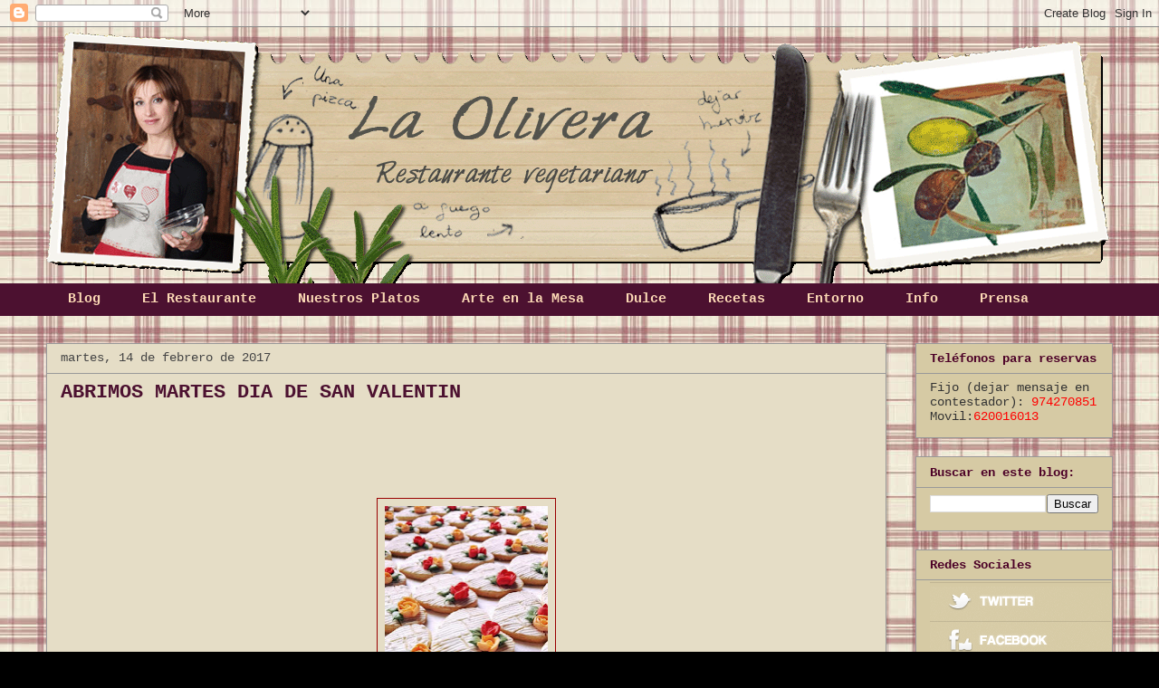

--- FILE ---
content_type: text/html; charset=UTF-8
request_url: http://www.restaurantelaolivera.com/2017/02/abrimos-martes-dia-de-san-valentin.html
body_size: 13395
content:
<!DOCTYPE html>
<html class='v2' dir='ltr' xmlns='http://www.w3.org/1999/xhtml' xmlns:b='http://www.google.com/2005/gml/b' xmlns:data='http://www.google.com/2005/gml/data' xmlns:expr='http://www.google.com/2005/gml/expr'>
<head>
<link href='https://www.blogger.com/static/v1/widgets/335934321-css_bundle_v2.css' rel='stylesheet' type='text/css'/>
<meta content='7f380ea71c27f218226f0ca5d2f65c45' name='p:domain_verify'/>
<meta content='width=1100' name='viewport'/>
<meta content='text/html; charset=UTF-8' http-equiv='Content-Type'/>
<meta content='blogger' name='generator'/>
<link href='http://www.restaurantelaolivera.com/favicon.ico' rel='icon' type='image/x-icon'/>
<link href='http://www.restaurantelaolivera.com/2017/02/abrimos-martes-dia-de-san-valentin.html' rel='canonical'/>
<link rel="alternate" type="application/atom+xml" title="Restaurante Vegetariano La Olivera en Nueno - Huesca - Atom" href="http://www.restaurantelaolivera.com/feeds/posts/default" />
<link rel="alternate" type="application/rss+xml" title="Restaurante Vegetariano La Olivera en Nueno - Huesca - RSS" href="http://www.restaurantelaolivera.com/feeds/posts/default?alt=rss" />
<link rel="service.post" type="application/atom+xml" title="Restaurante Vegetariano La Olivera en Nueno - Huesca - Atom" href="https://www.blogger.com/feeds/2142607419486053252/posts/default" />

<link rel="alternate" type="application/atom+xml" title="Restaurante Vegetariano La Olivera en Nueno - Huesca - Atom" href="http://www.restaurantelaolivera.com/feeds/8998174769718486768/comments/default" />
<!--Can't find substitution for tag [blog.ieCssRetrofitLinks]-->
<link href='https://4.bp.blogspot.com/-V_ZDeXnl41o/WKJOzwgsP0I/AAAAAAAAbSc/SIP6cJFtxSAiR_xosS2mx1Vg7E8eex0VQCK4B/s320/16602772_10154534806478585_8508111156995662354_n.jpg' rel='image_src'/>
<meta content='http://www.restaurantelaolivera.com/2017/02/abrimos-martes-dia-de-san-valentin.html' property='og:url'/>
<meta content='ABRIMOS MARTES DIA DE SAN VALENTIN' property='og:title'/>
<meta content='      MAÑANA 14 de febrero día de &quot;SAN VALENTIN&quot; abrimos para cenas, todavía tenemos mesas para la noche más romantica del año. date prisa y...' property='og:description'/>
<meta content='https://4.bp.blogspot.com/-V_ZDeXnl41o/WKJOzwgsP0I/AAAAAAAAbSc/SIP6cJFtxSAiR_xosS2mx1Vg7E8eex0VQCK4B/w1200-h630-p-k-no-nu/16602772_10154534806478585_8508111156995662354_n.jpg' property='og:image'/>
<title>Restaurante Vegetariano La Olivera en Nueno - Huesca: ABRIMOS MARTES DIA DE SAN VALENTIN</title>
<style id='page-skin-1' type='text/css'><!--
/*
-----------------------------------------------
Blogger Template Style
Name:     Awesome Inc.
Designer: Tina Chen
URL:      tinachen.org
----------------------------------------------- */
/* Content
----------------------------------------------- */
body {
font: normal normal 16px 'Courier New', Courier, FreeMono, monospace;
color: #444444;
background: #000000 url(http://1.bp.blogspot.com/-h9c1UmI4mis/UZN-pULaxFI/AAAAAAAAAmo/0E3tHOVuLQw/s0/Fondo%2Bcuadricula%2Bmarron%2B2.jpg) repeat scroll top left;
}
html body .content-outer {
min-width: 0;
max-width: 100%;
width: 100%;
}
a:link {
text-decoration: none;
color: #888888;
}
a:visited {
text-decoration: none;
color: #444444;
}
a:hover {
text-decoration: underline;
color: #cccccc;
}
.body-fauxcolumn-outer .cap-top {
position: absolute;
z-index: 1;
height: 276px;
width: 100%;
background: transparent none repeat-x scroll top left;
_background-image: none;
}
/* Columns
----------------------------------------------- */
.content-inner {
padding: 0;
}
.header-inner .section {
margin: 0 16px;
}
.tabs-inner .section {
margin: 0 16px;
}
.main-inner {
padding-top: 30px;
}
.main-inner .column-center-inner,
.main-inner .column-left-inner,
.main-inner .column-right-inner {
padding: 0 5px;
}
*+html body .main-inner .column-center-inner {
margin-top: -30px;
}
#layout .main-inner .column-center-inner {
margin-top: 0;
}
/* Header
----------------------------------------------- */
.header-outer {
margin: 0 0 0 0;
background: transparent none repeat scroll 0 0;
}
.Header h1 {
font: normal bold 40px Arial, Tahoma, Helvetica, FreeSans, sans-serif;
color: #ffffff;
text-shadow: 0 0 -1px #000000;
}
.Header h1 a {
color: #ffffff;
}
.Header .description {
font: normal normal 14px Arial, Tahoma, Helvetica, FreeSans, sans-serif;
color: #ffffff;
}
.header-inner .Header .titlewrapper,
.header-inner .Header .descriptionwrapper {
padding-left: 0;
padding-right: 0;
margin-bottom: 0;
}
.header-inner .Header .titlewrapper {
padding-top: 22px;
}
/* Tabs
----------------------------------------------- */
.tabs-outer {
overflow: hidden;
position: relative;
background: #4c1130 none repeat scroll 0 0;
}
#layout .tabs-outer {
overflow: visible;
}
.tabs-cap-top, .tabs-cap-bottom {
position: absolute;
width: 100%;
border-top: 1px solid #4c1130;
}
.tabs-cap-bottom {
bottom: 0;
}
.tabs-inner .widget li a {
display: inline-block;
margin: 0;
padding: .6em 1.5em;
font: normal bold 15px 'Courier New', Courier, FreeMono, monospace;
color: #fcd9b5;
border-top: 1px solid #4c1130;
border-bottom: 1px solid #4c1130;
border-left: 1px solid #4c1130;
height: 16px;
line-height: 16px;
}
.tabs-inner .widget li:last-child a {
border-right: 1px solid #4c1130;
}
.tabs-inner .widget li.selected a, .tabs-inner .widget li a:hover {
background: #503f48 none repeat-x scroll 0 -100px;
color: #fcd9b5;
}
/* Headings
----------------------------------------------- */
h2 {
font: normal bold 14px 'Courier New', Courier, FreeMono, monospace;
color: #4c0027;
}
/* Widgets
----------------------------------------------- */
.main-inner .section {
margin: 0 27px;
padding: 0;
}
.main-inner .column-left-outer,
.main-inner .column-right-outer {
margin-top: 0;
}
#layout .main-inner .column-left-outer,
#layout .main-inner .column-right-outer {
margin-top: 0;
}
.main-inner .column-left-inner,
.main-inner .column-right-inner {
background: transparent none repeat 0 0;
-moz-box-shadow: 0 0 0 rgba(0, 0, 0, .2);
-webkit-box-shadow: 0 0 0 rgba(0, 0, 0, .2);
-goog-ms-box-shadow: 0 0 0 rgba(0, 0, 0, .2);
box-shadow: 0 0 0 rgba(0, 0, 0, .2);
-moz-border-radius: 0;
-webkit-border-radius: 0;
-goog-ms-border-radius: 0;
border-radius: 0;
}
#layout .main-inner .column-left-inner,
#layout .main-inner .column-right-inner {
margin-top: 0;
}
.sidebar .widget {
font: normal normal 14px 'Courier New', Courier, FreeMono, monospace;
color: #444444;
}
.sidebar .widget a:link {
color: #444444;
}
.sidebar .widget a:visited {
color: #4c1130;
}
.sidebar .widget a:hover {
color: #4c1130;
}
.sidebar .widget h2 {
text-shadow: 0 0 -1px #000000;
}
.main-inner .widget {
background-color: #d6caa4;
border: 1px solid #999999;
padding: 0 15px 15px;
margin: 20px -16px;
-moz-box-shadow: 0 0 0 rgba(0, 0, 0, .2);
-webkit-box-shadow: 0 0 0 rgba(0, 0, 0, .2);
-goog-ms-box-shadow: 0 0 0 rgba(0, 0, 0, .2);
box-shadow: 0 0 0 rgba(0, 0, 0, .2);
-moz-border-radius: 0;
-webkit-border-radius: 0;
-goog-ms-border-radius: 0;
border-radius: 0;
}
.main-inner .widget h2 {
margin: 0 -15px;
padding: .6em 15px .5em;
border-bottom: 1px solid transparent;
}
.footer-inner .widget h2 {
padding: 0 0 .4em;
border-bottom: 1px solid transparent;
}
.main-inner .widget h2 + div, .footer-inner .widget h2 + div {
border-top: 1px solid #999999;
padding-top: 8px;
}
.main-inner .widget .widget-content {
margin: 0 -15px;
padding: 7px 15px 0;
}
.main-inner .widget ul, .main-inner .widget #ArchiveList ul.flat {
margin: -8px -15px 0;
padding: 0;
list-style: none;
}
.main-inner .widget #ArchiveList {
margin: -8px 0 0;
}
.main-inner .widget ul li, .main-inner .widget #ArchiveList ul.flat li {
padding: .5em 15px;
text-indent: 0;
color: #444444;
border-top: 1px solid #999999;
border-bottom: 1px solid transparent;
}
.main-inner .widget #ArchiveList ul li {
padding-top: .25em;
padding-bottom: .25em;
}
.main-inner .widget ul li:first-child, .main-inner .widget #ArchiveList ul.flat li:first-child {
border-top: none;
}
.main-inner .widget ul li:last-child, .main-inner .widget #ArchiveList ul.flat li:last-child {
border-bottom: none;
}
.post-body {
position: relative;
}
.main-inner .widget .post-body ul {
padding: 0 2.5em;
margin: .5em 0;
list-style: disc;
}
.main-inner .widget .post-body ul li {
padding: 0.25em 0;
margin-bottom: .25em;
color: #444444;
border: none;
}
.footer-inner .widget ul {
padding: 0;
list-style: none;
}
.widget .zippy {
color: #444444;
}
/* Posts
----------------------------------------------- */
body .main-inner .Blog {
padding: 0;
margin-bottom: 1em;
background-color: transparent;
border: none;
-moz-box-shadow: 0 0 0 rgba(0, 0, 0, 0);
-webkit-box-shadow: 0 0 0 rgba(0, 0, 0, 0);
-goog-ms-box-shadow: 0 0 0 rgba(0, 0, 0, 0);
box-shadow: 0 0 0 rgba(0, 0, 0, 0);
}
.main-inner .section:last-child .Blog:last-child {
padding: 0;
margin-bottom: 1em;
}
.main-inner .widget h2.date-header {
margin: 0 -15px 1px;
padding: 0 0 0 0;
font: normal normal 14px 'Courier New', Courier, FreeMono, monospace;
color: #444444;
background: transparent none no-repeat scroll top left;
border-top: 0 solid transparent;
border-bottom: 1px solid transparent;
-moz-border-radius-topleft: 0;
-moz-border-radius-topright: 0;
-webkit-border-top-left-radius: 0;
-webkit-border-top-right-radius: 0;
border-top-left-radius: 0;
border-top-right-radius: 0;
position: static;
bottom: 100%;
right: 15px;
text-shadow: 0 0 -1px #000000;
}
.main-inner .widget h2.date-header span {
font: normal normal 14px 'Courier New', Courier, FreeMono, monospace;
display: block;
padding: .5em 15px;
border-left: 0 solid transparent;
border-right: 0 solid transparent;
}
.date-outer {
position: relative;
margin: 30px 0 20px;
padding: 0 15px;
background-color: #e5ddc6;
border: 1px solid #999999;
-moz-box-shadow: 0 0 0 rgba(0, 0, 0, .2);
-webkit-box-shadow: 0 0 0 rgba(0, 0, 0, .2);
-goog-ms-box-shadow: 0 0 0 rgba(0, 0, 0, .2);
box-shadow: 0 0 0 rgba(0, 0, 0, .2);
-moz-border-radius: 0;
-webkit-border-radius: 0;
-goog-ms-border-radius: 0;
border-radius: 0;
}
.date-outer:first-child {
margin-top: 0;
}
.date-outer:last-child {
margin-bottom: 20px;
-moz-border-radius-bottomleft: 0;
-moz-border-radius-bottomright: 0;
-webkit-border-bottom-left-radius: 0;
-webkit-border-bottom-right-radius: 0;
-goog-ms-border-bottom-left-radius: 0;
-goog-ms-border-bottom-right-radius: 0;
border-bottom-left-radius: 0;
border-bottom-right-radius: 0;
}
.date-posts {
margin: 0 -15px;
padding: 0 15px;
clear: both;
}
.post-outer, .inline-ad {
border-top: 1px solid transparent;
margin: 0 -15px;
padding: 15px 15px;
}
.post-outer {
padding-bottom: 10px;
}
.post-outer:first-child {
padding-top: 0;
border-top: none;
}
.post-outer:last-child, .inline-ad:last-child {
border-bottom: none;
}
.post-body {
position: relative;
}
.post-body img {
padding: 8px;
background: transparent;
border: 1px solid #990000;
-moz-box-shadow: 0 0 0 rgba(0, 0, 0, .2);
-webkit-box-shadow: 0 0 0 rgba(0, 0, 0, .2);
box-shadow: 0 0 0 rgba(0, 0, 0, .2);
-moz-border-radius: 0;
-webkit-border-radius: 0;
border-radius: 0;
}
h3.post-title, h4 {
font: normal bold 22px 'Courier New', Courier, FreeMono, monospace;
color: #4c1130;
}
h3.post-title a {
font: normal bold 22px 'Courier New', Courier, FreeMono, monospace;
color: #4c1130;
}
h3.post-title a:hover {
color: #cccccc;
text-decoration: underline;
}
.post-header {
margin: 0 0 1em;
}
.post-body {
line-height: 1.4;
}
.post-outer h2 {
color: #444444;
}
.post-footer {
margin: 1.5em 0 0;
}
#blog-pager {
padding: 15px;
font-size: 120%;
background-color: #e5ddc6;
border: 1px solid #999999;
-moz-box-shadow: 0 0 0 rgba(0, 0, 0, .2);
-webkit-box-shadow: 0 0 0 rgba(0, 0, 0, .2);
-goog-ms-box-shadow: 0 0 0 rgba(0, 0, 0, .2);
box-shadow: 0 0 0 rgba(0, 0, 0, .2);
-moz-border-radius: 0;
-webkit-border-radius: 0;
-goog-ms-border-radius: 0;
border-radius: 0;
-moz-border-radius-topleft: 0;
-moz-border-radius-topright: 0;
-webkit-border-top-left-radius: 0;
-webkit-border-top-right-radius: 0;
-goog-ms-border-top-left-radius: 0;
-goog-ms-border-top-right-radius: 0;
border-top-left-radius: 0;
border-top-right-radius-topright: 0;
margin-top: 1em;
}
.blog-feeds, .post-feeds {
margin: 1em 0;
text-align: center;
color: #ffffff;
}
.blog-feeds a, .post-feeds a {
color: #4c1130;
}
.blog-feeds a:visited, .post-feeds a:visited {
color: #4c1130;
}
.blog-feeds a:hover, .post-feeds a:hover {
color: #cccccc;
}
.post-outer .comments {
margin-top: 2em;
}
/* Comments
----------------------------------------------- */
.comments .comments-content .icon.blog-author {
background-repeat: no-repeat;
background-image: url([data-uri]);
}
.comments .comments-content .loadmore a {
border-top: 1px solid #4c1130;
border-bottom: 1px solid #4c1130;
}
.comments .continue {
border-top: 2px solid #4c1130;
}
/* Footer
----------------------------------------------- */
.footer-outer {
margin: -0 0 -1px;
padding: 0 0 0;
color: #444444;
overflow: hidden;
}
.footer-fauxborder-left {
border-top: 1px solid #999999;
background: #e5ddc6 none repeat scroll 0 0;
-moz-box-shadow: 0 0 0 rgba(0, 0, 0, .2);
-webkit-box-shadow: 0 0 0 rgba(0, 0, 0, .2);
-goog-ms-box-shadow: 0 0 0 rgba(0, 0, 0, .2);
box-shadow: 0 0 0 rgba(0, 0, 0, .2);
margin: 0 -0;
}
/* Mobile
----------------------------------------------- */
body.mobile {
background-size: auto;
}
.mobile .body-fauxcolumn-outer {
background: transparent none repeat scroll top left;
}
*+html body.mobile .main-inner .column-center-inner {
margin-top: 0;
}
.mobile .main-inner .widget {
padding: 0 0 15px;
}
.mobile .main-inner .widget h2 + div,
.mobile .footer-inner .widget h2 + div {
border-top: none;
padding-top: 0;
}
.mobile .footer-inner .widget h2 {
padding: 0.5em 0;
border-bottom: none;
}
.mobile .main-inner .widget .widget-content {
margin: 0;
padding: 7px 0 0;
}
.mobile .main-inner .widget ul,
.mobile .main-inner .widget #ArchiveList ul.flat {
margin: 0 -15px 0;
}
.mobile .main-inner .widget h2.date-header {
right: 0;
}
.mobile .date-header span {
padding: 0.4em 0;
}
.mobile .date-outer:first-child {
margin-bottom: 0;
border: 1px solid #999999;
-moz-border-radius-topleft: 0;
-moz-border-radius-topright: 0;
-webkit-border-top-left-radius: 0;
-webkit-border-top-right-radius: 0;
-goog-ms-border-top-left-radius: 0;
-goog-ms-border-top-right-radius: 0;
border-top-left-radius: 0;
border-top-right-radius: 0;
}
.mobile .date-outer {
border-color: #999999;
border-width: 0 1px 1px;
}
.mobile .date-outer:last-child {
margin-bottom: 0;
}
.mobile .main-inner {
padding: 0;
}
.mobile .header-inner .section {
margin: 0;
}
.mobile .post-outer, .mobile .inline-ad {
padding: 5px 0;
}
.mobile .tabs-inner .section {
margin: 0 10px;
}
.mobile .main-inner .widget h2 {
margin: 0;
padding: 0;
}
.mobile .main-inner .widget h2.date-header span {
padding: 0;
}
.mobile .main-inner .widget .widget-content {
margin: 0;
padding: 7px 0 0;
}
.mobile #blog-pager {
border: 1px solid transparent;
background: #e5ddc6 none repeat scroll 0 0;
}
.mobile .main-inner .column-left-inner,
.mobile .main-inner .column-right-inner {
background: transparent none repeat 0 0;
-moz-box-shadow: none;
-webkit-box-shadow: none;
-goog-ms-box-shadow: none;
box-shadow: none;
}
.mobile .date-posts {
margin: 0;
padding: 0;
}
.mobile .footer-fauxborder-left {
margin: 0;
border-top: inherit;
}
.mobile .main-inner .section:last-child .Blog:last-child {
margin-bottom: 0;
}
.mobile-index-contents {
color: #444444;
}
.mobile .mobile-link-button {
background: #888888 none repeat scroll 0 0;
}
.mobile-link-button a:link, .mobile-link-button a:visited {
color: #ffffff;
}
.mobile .tabs-inner .PageList .widget-content {
background: transparent;
border-top: 1px solid;
border-color: #4c1130;
color: #fcd9b5;
}
.mobile .tabs-inner .PageList .widget-content .pagelist-arrow {
border-left: 1px solid #4c1130;
}

--></style>
<style id='template-skin-1' type='text/css'><!--
body {
min-width: 1210px;
}
.content-outer, .content-fauxcolumn-outer, .region-inner {
min-width: 1210px;
max-width: 1210px;
_width: 1210px;
}
.main-inner .columns {
padding-left: 0px;
padding-right: 250px;
}
.main-inner .fauxcolumn-center-outer {
left: 0px;
right: 250px;
/* IE6 does not respect left and right together */
_width: expression(this.parentNode.offsetWidth -
parseInt("0px") -
parseInt("250px") + 'px');
}
.main-inner .fauxcolumn-left-outer {
width: 0px;
}
.main-inner .fauxcolumn-right-outer {
width: 250px;
}
.main-inner .column-left-outer {
width: 0px;
right: 100%;
margin-left: -0px;
}
.main-inner .column-right-outer {
width: 250px;
margin-right: -250px;
}
#layout {
min-width: 0;
}
#layout .content-outer {
min-width: 0;
width: 800px;
}
#layout .region-inner {
min-width: 0;
width: auto;
}
--></style>
<script type='text/javascript'>
        (function(i,s,o,g,r,a,m){i['GoogleAnalyticsObject']=r;i[r]=i[r]||function(){
        (i[r].q=i[r].q||[]).push(arguments)},i[r].l=1*new Date();a=s.createElement(o),
        m=s.getElementsByTagName(o)[0];a.async=1;a.src=g;m.parentNode.insertBefore(a,m)
        })(window,document,'script','https://www.google-analytics.com/analytics.js','ga');
        ga('create', 'UA-23776510-1', 'auto', 'blogger');
        ga('blogger.send', 'pageview');
      </script>
<link href='https://www.blogger.com/dyn-css/authorization.css?targetBlogID=2142607419486053252&amp;zx=190c5ebc-7989-4236-b154-865a8ce397b2' media='none' onload='if(media!=&#39;all&#39;)media=&#39;all&#39;' rel='stylesheet'/><noscript><link href='https://www.blogger.com/dyn-css/authorization.css?targetBlogID=2142607419486053252&amp;zx=190c5ebc-7989-4236-b154-865a8ce397b2' rel='stylesheet'/></noscript>
<meta name='google-adsense-platform-account' content='ca-host-pub-1556223355139109'/>
<meta name='google-adsense-platform-domain' content='blogspot.com'/>

</head>
<body class='loading variant-dark'>
<div class='navbar section' id='navbar'><div class='widget Navbar' data-version='1' id='Navbar1'><script type="text/javascript">
    function setAttributeOnload(object, attribute, val) {
      if(window.addEventListener) {
        window.addEventListener('load',
          function(){ object[attribute] = val; }, false);
      } else {
        window.attachEvent('onload', function(){ object[attribute] = val; });
      }
    }
  </script>
<div id="navbar-iframe-container"></div>
<script type="text/javascript" src="https://apis.google.com/js/platform.js"></script>
<script type="text/javascript">
      gapi.load("gapi.iframes:gapi.iframes.style.bubble", function() {
        if (gapi.iframes && gapi.iframes.getContext) {
          gapi.iframes.getContext().openChild({
              url: 'https://www.blogger.com/navbar/2142607419486053252?po\x3d8998174769718486768\x26origin\x3dhttp://www.restaurantelaolivera.com',
              where: document.getElementById("navbar-iframe-container"),
              id: "navbar-iframe"
          });
        }
      });
    </script><script type="text/javascript">
(function() {
var script = document.createElement('script');
script.type = 'text/javascript';
script.src = '//pagead2.googlesyndication.com/pagead/js/google_top_exp.js';
var head = document.getElementsByTagName('head')[0];
if (head) {
head.appendChild(script);
}})();
</script>
</div></div>
<div class='body-fauxcolumns'>
<div class='fauxcolumn-outer body-fauxcolumn-outer'>
<div class='cap-top'>
<div class='cap-left'></div>
<div class='cap-right'></div>
</div>
<div class='fauxborder-left'>
<div class='fauxborder-right'></div>
<div class='fauxcolumn-inner'>
</div>
</div>
<div class='cap-bottom'>
<div class='cap-left'></div>
<div class='cap-right'></div>
</div>
</div>
</div>
<div class='content'>
<div class='content-fauxcolumns'>
<div class='fauxcolumn-outer content-fauxcolumn-outer'>
<div class='cap-top'>
<div class='cap-left'></div>
<div class='cap-right'></div>
</div>
<div class='fauxborder-left'>
<div class='fauxborder-right'></div>
<div class='fauxcolumn-inner'>
</div>
</div>
<div class='cap-bottom'>
<div class='cap-left'></div>
<div class='cap-right'></div>
</div>
</div>
</div>
<div class='content-outer'>
<div class='content-cap-top cap-top'>
<div class='cap-left'></div>
<div class='cap-right'></div>
</div>
<div class='fauxborder-left content-fauxborder-left'>
<div class='fauxborder-right content-fauxborder-right'></div>
<div class='content-inner'>
<header>
<div class='header-outer'>
<div class='header-cap-top cap-top'>
<div class='cap-left'></div>
<div class='cap-right'></div>
</div>
<div class='fauxborder-left header-fauxborder-left'>
<div class='fauxborder-right header-fauxborder-right'></div>
<div class='region-inner header-inner'>
<div class='header section' id='header'><div class='widget Header' data-version='1' id='Header1'>
<div id='header-inner'>
<a href='http://www.restaurantelaolivera.com/' style='display: block'>
<img alt='Restaurante Vegetariano La Olivera en Nueno - Huesca' height='283px; ' id='Header1_headerimg' src='http://1.bp.blogspot.com/-3OJ5aKsnhuE/UZOXL00cldI/AAAAAAAAAo8/Q4t0Q2y-mvc/s1600/Titulo%2BBlog%2Bsara.gif' style='display: block' width='1180px; '/>
</a>
</div>
</div></div>
</div>
</div>
<div class='header-cap-bottom cap-bottom'>
<div class='cap-left'></div>
<div class='cap-right'></div>
</div>
</div>
</header>
<div class='tabs-outer'>
<div class='tabs-cap-top cap-top'>
<div class='cap-left'></div>
<div class='cap-right'></div>
</div>
<div class='fauxborder-left tabs-fauxborder-left'>
<div class='fauxborder-right tabs-fauxborder-right'></div>
<div class='region-inner tabs-inner'>
<div class='tabs section' id='crosscol'><div class='widget PageList' data-version='1' id='PageList1'>
<h2>Páginas</h2>
<div class='widget-content'>
<ul>
<li>
<a href='http://www.restaurantelaolivera.com/'>Blog</a>
</li>
<li>
<a href='http://www.restaurantelaolivera.com/p/el-restaurante_15.html'>El Restaurante</a>
</li>
<li>
<a href='http://www.restaurantelaolivera.com/p/nuestros-platos_15.html'>Nuestros Platos</a>
</li>
<li>
<a href='http://www.restaurantelaolivera.com/p/arte-en-la-mesa_15.html'>Arte en la Mesa</a>
</li>
<li>
<a href='http://www.restaurantelaolivera.com/p/dulce.html'>Dulce</a>
</li>
<li>
<a href='http://www.restaurantelaolivera.com/p/recetas_24.html'>Recetas</a>
</li>
<li>
<a href='http://www.restaurantelaolivera.com/p/entorno_15.html'>Entorno</a>
</li>
<li>
<a href='http://www.restaurantelaolivera.com/p/info.html'>Info</a>
</li>
<li>
<a href='http://www.restaurantelaolivera.com/p/prensa_15.html'>Prensa</a>
</li>
</ul>
<div class='clear'></div>
</div>
</div></div>
<div class='tabs no-items section' id='crosscol-overflow'></div>
</div>
</div>
<div class='tabs-cap-bottom cap-bottom'>
<div class='cap-left'></div>
<div class='cap-right'></div>
</div>
</div>
<div class='main-outer'>
<div class='main-cap-top cap-top'>
<div class='cap-left'></div>
<div class='cap-right'></div>
</div>
<div class='fauxborder-left main-fauxborder-left'>
<div class='fauxborder-right main-fauxborder-right'></div>
<div class='region-inner main-inner'>
<div class='columns fauxcolumns'>
<div class='fauxcolumn-outer fauxcolumn-center-outer'>
<div class='cap-top'>
<div class='cap-left'></div>
<div class='cap-right'></div>
</div>
<div class='fauxborder-left'>
<div class='fauxborder-right'></div>
<div class='fauxcolumn-inner'>
</div>
</div>
<div class='cap-bottom'>
<div class='cap-left'></div>
<div class='cap-right'></div>
</div>
</div>
<div class='fauxcolumn-outer fauxcolumn-left-outer'>
<div class='cap-top'>
<div class='cap-left'></div>
<div class='cap-right'></div>
</div>
<div class='fauxborder-left'>
<div class='fauxborder-right'></div>
<div class='fauxcolumn-inner'>
</div>
</div>
<div class='cap-bottom'>
<div class='cap-left'></div>
<div class='cap-right'></div>
</div>
</div>
<div class='fauxcolumn-outer fauxcolumn-right-outer'>
<div class='cap-top'>
<div class='cap-left'></div>
<div class='cap-right'></div>
</div>
<div class='fauxborder-left'>
<div class='fauxborder-right'></div>
<div class='fauxcolumn-inner'>
</div>
</div>
<div class='cap-bottom'>
<div class='cap-left'></div>
<div class='cap-right'></div>
</div>
</div>
<!-- corrects IE6 width calculation -->
<div class='columns-inner'>
<div class='column-center-outer'>
<div class='column-center-inner'>
<div class='main section' id='main'><div class='widget Blog' data-version='1' id='Blog1'>
<div class='blog-posts hfeed'>

          <div class="date-outer">
        
<h2 class='date-header'><span>martes, 14 de febrero de 2017</span></h2>

          <div class="date-posts">
        
<div class='post-outer'>
<div class='post hentry' itemprop='blogPost' itemscope='itemscope' itemtype='http://schema.org/BlogPosting'>
<meta content='https://4.bp.blogspot.com/-V_ZDeXnl41o/WKJOzwgsP0I/AAAAAAAAbSc/SIP6cJFtxSAiR_xosS2mx1Vg7E8eex0VQCK4B/s320/16602772_10154534806478585_8508111156995662354_n.jpg' itemprop='image_url'/>
<meta content='2142607419486053252' itemprop='blogId'/>
<meta content='8998174769718486768' itemprop='postId'/>
<a name='8998174769718486768'></a>
<h3 class='post-title entry-title' itemprop='name'>
ABRIMOS MARTES DIA DE SAN VALENTIN
</h3>
<div class='post-header'>
<div class='post-header-line-1'></div>
</div>
<div class='post-body entry-content' id='post-body-8998174769718486768' itemprop='description articleBody'>
<span style="background-color: white; color: #1d2129; font-family: &quot;helvetica&quot; , &quot;arial&quot; , sans-serif; font-size: 14px;"><br /></span>
<span style="background-color: white; color: #1d2129; font-family: &quot;helvetica&quot; , &quot;arial&quot; , sans-serif; font-size: 14px;"><br /></span>
<span style="background-color: white; color: #1d2129; font-family: &quot;helvetica&quot; , &quot;arial&quot; , sans-serif; font-size: 14px;"><br /></span>
<br />
<div style="text-align: center;">
<span style="background-color: white; color: #1d2129; font-family: &quot;helvetica&quot; , &quot;arial&quot; , sans-serif; font-size: 14px;"><a href="http://4.bp.blogspot.com/-V_ZDeXnl41o/WKJOzwgsP0I/AAAAAAAAbSc/SIP6cJFtxSAiR_xosS2mx1Vg7E8eex0VQCK4B/s1600/16602772_10154534806478585_8508111156995662354_n.jpg" imageanchor="1"><img border="0" height="320" src="https://4.bp.blogspot.com/-V_ZDeXnl41o/WKJOzwgsP0I/AAAAAAAAbSc/SIP6cJFtxSAiR_xosS2mx1Vg7E8eex0VQCK4B/s320/16602772_10154534806478585_8508111156995662354_n.jpg" width="180" /></a></span></div>
<span style="background-color: white; color: #1d2129; font-family: &quot;helvetica&quot; , &quot;arial&quot; , sans-serif; font-size: 14px;">MAÑANA 14 de febrero día de "SAN VALENTIN" abrimos para cenas, todavía tenemos mesas para la noche más romantica del año. date prisa y haz ya tu RESERVA ya, lo puedes hacer por WATSAPP. (620016013)</span><br />
<span style="background-color: white; color: #1d2129; font-family: &quot;helvetica&quot; , &quot;arial&quot; , sans-serif; font-size: 14px;">regalaremos en el menú esa galleta que ves en la fotografía, hecha por nuestra repostera estrella.</span>
<div style='clear: both;'></div>
</div>
<div class='post-footer'>
<div class='post-footer-line post-footer-line-1'><span class='post-author vcard'>
Publicado por
<span class='fn' itemprop='author' itemscope='itemscope' itemtype='http://schema.org/Person'>
<meta content='https://www.blogger.com/profile/17843297915316751700' itemprop='url'/>
<a class='g-profile' href='https://www.blogger.com/profile/17843297915316751700' rel='author' title='author profile'>
<span itemprop='name'>Sara Zamora</span>
</a>
</span>
</span>
<span class='post-timestamp'>
el
<meta content='http://www.restaurantelaolivera.com/2017/02/abrimos-martes-dia-de-san-valentin.html' itemprop='url'/>
<a class='timestamp-link' href='http://www.restaurantelaolivera.com/2017/02/abrimos-martes-dia-de-san-valentin.html' rel='bookmark' title='permanent link'><abbr class='published' itemprop='datePublished' title='2017-02-14T01:32:00+01:00'>2/14/2017 01:32:00 a.&#8239;m.</abbr></a>
</span>
<span class='post-comment-link'>
</span>
<span class='post-icons'>
<span class='item-control blog-admin pid-1784489227'>
<a href='https://www.blogger.com/post-edit.g?blogID=2142607419486053252&postID=8998174769718486768&from=pencil' title='Editar entrada'>
<img alt='' class='icon-action' height='18' src='https://resources.blogblog.com/img/icon18_edit_allbkg.gif' width='18'/>
</a>
</span>
</span>
<div class='post-share-buttons goog-inline-block'>
<a class='goog-inline-block share-button sb-email' href='https://www.blogger.com/share-post.g?blogID=2142607419486053252&postID=8998174769718486768&target=email' target='_blank' title='Enviar por correo electrónico'><span class='share-button-link-text'>Enviar por correo electrónico</span></a><a class='goog-inline-block share-button sb-blog' href='https://www.blogger.com/share-post.g?blogID=2142607419486053252&postID=8998174769718486768&target=blog' onclick='window.open(this.href, "_blank", "height=270,width=475"); return false;' target='_blank' title='Escribe un blog'><span class='share-button-link-text'>Escribe un blog</span></a><a class='goog-inline-block share-button sb-twitter' href='https://www.blogger.com/share-post.g?blogID=2142607419486053252&postID=8998174769718486768&target=twitter' target='_blank' title='Compartir en X'><span class='share-button-link-text'>Compartir en X</span></a><a class='goog-inline-block share-button sb-facebook' href='https://www.blogger.com/share-post.g?blogID=2142607419486053252&postID=8998174769718486768&target=facebook' onclick='window.open(this.href, "_blank", "height=430,width=640"); return false;' target='_blank' title='Compartir con Facebook'><span class='share-button-link-text'>Compartir con Facebook</span></a><a class='goog-inline-block share-button sb-pinterest' href='https://www.blogger.com/share-post.g?blogID=2142607419486053252&postID=8998174769718486768&target=pinterest' target='_blank' title='Compartir en Pinterest'><span class='share-button-link-text'>Compartir en Pinterest</span></a>
</div>
</div>
<div class='post-footer-line post-footer-line-2'><span class='post-labels'>
</span>
</div>
<div class='post-footer-line post-footer-line-3'></div>
</div>
</div>
<div class='comments' id='comments'>
<a name='comments'></a>
<h4>No hay comentarios:</h4>
<div id='Blog1_comments-block-wrapper'>
<dl class='avatar-comment-indent' id='comments-block'>
</dl>
</div>
<p class='comment-footer'>
<div class='comment-form'>
<a name='comment-form'></a>
<h4 id='comment-post-message'>Publicar un comentario</h4>
<p>
</p>
<a href='https://www.blogger.com/comment/frame/2142607419486053252?po=8998174769718486768&hl=es&saa=85391&origin=http://www.restaurantelaolivera.com' id='comment-editor-src'></a>
<iframe allowtransparency='true' class='blogger-iframe-colorize blogger-comment-from-post' frameborder='0' height='410px' id='comment-editor' name='comment-editor' src='' width='100%'></iframe>
<script src='https://www.blogger.com/static/v1/jsbin/2830521187-comment_from_post_iframe.js' type='text/javascript'></script>
<script type='text/javascript'>
      BLOG_CMT_createIframe('https://www.blogger.com/rpc_relay.html');
    </script>
</div>
</p>
</div>
</div>

        </div></div>
      
</div>
<div class='blog-pager' id='blog-pager'>
<span id='blog-pager-newer-link'>
<a class='blog-pager-newer-link' href='http://www.restaurantelaolivera.com/2017/09/horario-de-invierno.html' id='Blog1_blog-pager-newer-link' title='Entrada más reciente'>Entrada más reciente</a>
</span>
<span id='blog-pager-older-link'>
<a class='blog-pager-older-link' href='http://www.restaurantelaolivera.com/2016/10/nueva-receta-en-nuestro-canal-de-youtube.html' id='Blog1_blog-pager-older-link' title='Entrada antigua'>Entrada antigua</a>
</span>
<a class='home-link' href='http://www.restaurantelaolivera.com/'>Inicio</a>
</div>
<div class='clear'></div>
<div class='post-feeds'>
<div class='feed-links'>
Suscribirse a:
<a class='feed-link' href='http://www.restaurantelaolivera.com/feeds/8998174769718486768/comments/default' target='_blank' type='application/atom+xml'>Enviar comentarios (Atom)</a>
</div>
</div>
</div></div>
</div>
</div>
<div class='column-left-outer'>
<div class='column-left-inner'>
<aside>
</aside>
</div>
</div>
<div class='column-right-outer'>
<div class='column-right-inner'>
<aside>
<div class='sidebar section' id='sidebar-right-1'><div class='widget Text' data-version='1' id='Text1'>
<h2 class='title'>Teléfonos para reservas</h2>
<div class='widget-content'>
<span style="color:#333333;">Fijo (dejar mensaje en contestador):</span><span style="color:#ff0000;"> 974270851</span><div><span style="color:#333333;">Movil:</span><span style="color:#ff0000;">620016013</span></div>
</div>
<div class='clear'></div>
</div><div class='widget BlogSearch' data-version='1' id='BlogSearch1'>
<h2 class='title'>Buscar en este blog:</h2>
<div class='widget-content'>
<div id='BlogSearch1_form'>
<form action='http://www.restaurantelaolivera.com/search' class='gsc-search-box' target='_top'>
<table cellpadding='0' cellspacing='0' class='gsc-search-box'>
<tbody>
<tr>
<td class='gsc-input'>
<input autocomplete='off' class='gsc-input' name='q' size='10' title='search' type='text' value=''/>
</td>
<td class='gsc-search-button'>
<input class='gsc-search-button' title='search' type='submit' value='Buscar'/>
</td>
</tr>
</tbody>
</table>
</form>
</div>
</div>
<div class='clear'></div>
</div><div class='widget HTML' data-version='1' id='HTML3'>
<h2 class='title'>Redes Sociales</h2>
<div class='widget-content'>
<div id="amor-social-hover">
<div id="links"><a href="http://twitter.com/restlaolivera" class="twitter" title="Twitter" target="_blank"><div class="tota"><img src="https://blogger.googleusercontent.com/img/b/R29vZ2xl/AVvXsEhNJo1Rj2CwHTAGXgt1cRsJGh_e-geqR-TTsOlC9Iloo8Ws-WSznCNJdV6kpdxVWJ5aCltkVUzJ3TNeXRnU3scsvJ0lkwGQB71Vu86C54Bq-b0hnBRLKYfQYdchaavN9ON8I8k8xcEq58o/s1600/twitter.png" /></div></a>
<a href="http://www.facebook.com/pages/Restaurante-Vegetariano-La-Olivera/93667463584" class="facebook" title="Facebook" target="_blank"><div class="tota"><img src="https://blogger.googleusercontent.com/img/b/R29vZ2xl/AVvXsEim33Hnln2ng4Qrp8b54vaAbUtxIHXTgtWlwbspwdzmWoaWUnpuTyQCHd93wiHppm_uMGLIzX1kwFS05tSburuHo_NE8Ut3UQhvmlO9xy_xKhQHPmBi9toRAEKx5EY3iT5US2-BWqaaV1c/s1600/FB.png" /></div></a>
<a href="https://plus.google.com/u/0/113306223384437024822" class="google" title="Google Plus" target="_blank"><div class="tota"><img src="https://blogger.googleusercontent.com/img/b/R29vZ2xl/AVvXsEjIFtU9amw7jKtMpaq5fQCo9iZXKk424OeYcXD6faHh_I9_C-6yI7jpO9wZPsJrn0NbcvX8K6orfhWx9un8E1ykLWG_483A2DsUz4Y_k_SayPDg4scylfPFJ6zYSVZapSf4Z6eq-7vRNzU/s1600/google.png" /></div></a>
<a href="http://pinterest.com/restlaolivera/" class="pinterest" title="Pinterest" target="_blank"><div class="tota"><img src="https://blogger.googleusercontent.com/img/b/R29vZ2xl/AVvXsEjrT2aDilzQV6nJ5srAiO9yXVptPBE_W7hAu8vDhMWG7zON8vaST55qF1f4sdXpq1sNE351fJnDqAwjt-aEHzjF8d0lqGqmWD4Xi-XYaWVEygNpTdBQuITHHaT-hZRP7EYbXAfR6ijP-2Y/s1600/pin.png" /></div></a>
<a href="http://restaurantelaolivera.blogspot.com/feeds/posts/default" class="rss" title="RSS Feed" target="_blank"><div class="tota"><img src="https://blogger.googleusercontent.com/img/b/R29vZ2xl/AVvXsEiSFMtHimICLjekvCx9ToI538pfQRP33Z6MYcGO2GiZ750SoeDu6Qp6F7t1L6xK8o-_tQOh2mjjLMJxU-ZpV1hUlmk46YctDQVGetk2ij6chFpkYiMyrYvWLhC0VlUnAr9k51G1qIMhXLs/s1600/rss.png" /></div></a>
</div>
<style>.tota { margin-top:7px; }#amor-social-hover{position:relative;width:200px;height:210px;background:transparent url("https://blogger.googleusercontent.com/img/b/R29vZ2xl/AVvXsEhe7mxKhtG9EeVJuc_2jeoMvickNuJvZHiokkxYLtYqL7FhWoYtLUghVmhFmy9_YysGH11JHNs6K4HvbFDcoQctoBVdgJn7e4S5U3SgKTrqSku7n6z-JtKqsfnYid0rTHgiUYVG48eBMn8/s1600/vintage.png");}#amor-social-hover #title{font-family:'Open sans';font-size:28px;color:#FFF;font-weight:600;margin:30px 20px 0;text-align:center;line-height:1.1em;text-shadow:1px 1px 1px rgba(0,0,0,0.3);}#amor-social-hover #title span{display:block;font-size:14px;line-height:1.5em;margin-top:10px;font-weight:400;}#amor-social-hover #links{position:absolute;bottom:0;width:100%;}#amor-social-hover a{display:block;padding:0 20px;height:42px;line-height:42px;color:#FFF;font-size:12px;background:transparent;border-top:1px solid #4c4644;border-top:1px solid rgba(0,0,0,0.1);-webkit-transition:all .25s ease-in-out;-moz-transition:all .25s ease-in-out;-o-transition:all .25s ease-in-out;}#amor-social-hover a:hover{background:rgba(0,0,0,0.15);text-decoration:none;}#amor-social-hover a.twitter:hover{background:#79dbff;}#amor-social-hover a.facebook:hover{background:#6e9bee;}#amor-social-hover a.google:hover{background:#00be00;}#amor-social-hover a.pinterest:hover{background:#cb2027;}#amor-social-hover a.rss:hover{background:#ffae42;}#amor-social-hover a span{height:15px;line-height:15px;width:15px;text-align:center;margin-right:20px;font-size:13px;padding:5px;border-radius:99px;background:rgba(0,0,0,0.1);}</style></div>
</div>
<div class='clear'></div>
</div><div class='widget HTML' data-version='1' id='HTML1'>
<div class='widget-content'>
<div id="TA_rated212" class="TA_rated">
<ul id="WQjvHxn1C" class="TA_links wBDoZXwLL">
<li id="HQRavPh" class="T7AMTlTZ1B"><a href="http://www.tripadvisor.es/Restaurant_Review-g187446-d1367495-Reviews-La_Olivera-Huesca_Province_of_Huesca_Aragon.html">La Olivera</a></li>
</ul>
</div>
<script src="http://www.jscache.com/wejs?wtype=rated&amp;uniq=212&amp;locationId=1367495&amp;lang=es"></script>
</div>
<div class='clear'></div>
</div><div class='widget Profile' data-version='1' id='Profile1'>
<h2>Sobre mi:</h2>
<div class='widget-content'>
<a href='https://www.blogger.com/profile/17843297915316751700'><img alt='Mi foto' class='profile-img' height='75' src='//blogger.googleusercontent.com/img/b/R29vZ2xl/AVvXsEjQBEI_rWEe9VbG-kz6H1ON4XAz5Vlw4idPLCYllINKUoNNIvNjuuRWUgnKjJKO2jSZTH6riTIdxNUuYcFRIkRidunUEB-jkiiTDDzW5ndrH9JApgeI-FeKFtdgzBG_eYU/s220/Perfil+Sara.jpg' width='80'/></a>
<dl class='profile-datablock'>
<dt class='profile-data'>
<a class='profile-name-link g-profile' href='https://www.blogger.com/profile/17843297915316751700' rel='author' style='background-image: url(//www.blogger.com/img/logo-16.png);'>
Sara Zamora
</a>
</dt>
<dd class='profile-data'>Nueno, Huesca, Spain</dd>
<dd class='profile-textblock'>Gracias a mis padres conocí la cocina vegetariana, y ya desde muy pequeña siempre me ha gustado cocinar e investigar nuevas recetas junto a mi madre.  Mi sueño de abrir un restaurante vegetariano donde ofrecer a los comensales todas esas recetas se vio cumplido en el año 2007. Espero haber satisfecho vuestros paladares durante estos años y seguir haciéndolo durante muchos mas.</dd>
</dl>
<a class='profile-link' href='https://www.blogger.com/profile/17843297915316751700' rel='author'>Ver todo mi perfil</a>
<div class='clear'></div>
</div>
</div><div class='widget Followers' data-version='1' id='Followers1'>
<h2 class='title'>Seguidores</h2>
<div class='widget-content'>
<div id='Followers1-wrapper'>
<div style='margin-right:2px;'>
<div><script type="text/javascript" src="https://apis.google.com/js/platform.js"></script>
<div id="followers-iframe-container"></div>
<script type="text/javascript">
    window.followersIframe = null;
    function followersIframeOpen(url) {
      gapi.load("gapi.iframes", function() {
        if (gapi.iframes && gapi.iframes.getContext) {
          window.followersIframe = gapi.iframes.getContext().openChild({
            url: url,
            where: document.getElementById("followers-iframe-container"),
            messageHandlersFilter: gapi.iframes.CROSS_ORIGIN_IFRAMES_FILTER,
            messageHandlers: {
              '_ready': function(obj) {
                window.followersIframe.getIframeEl().height = obj.height;
              },
              'reset': function() {
                window.followersIframe.close();
                followersIframeOpen("https://www.blogger.com/followers/frame/2142607419486053252?colors\x3dCgt0cmFuc3BhcmVudBILdHJhbnNwYXJlbnQaByM0NDQ0NDQiByM4ODg4ODgqByMwMDAwMDAyByM0YzAwMjc6ByM0NDQ0NDRCByM4ODg4ODhKByM0NDQ0NDRSByM4ODg4ODhaC3RyYW5zcGFyZW50\x26pageSize\x3d21\x26hl\x3des\x26origin\x3dhttp://www.restaurantelaolivera.com");
              },
              'open': function(url) {
                window.followersIframe.close();
                followersIframeOpen(url);
              }
            }
          });
        }
      });
    }
    followersIframeOpen("https://www.blogger.com/followers/frame/2142607419486053252?colors\x3dCgt0cmFuc3BhcmVudBILdHJhbnNwYXJlbnQaByM0NDQ0NDQiByM4ODg4ODgqByMwMDAwMDAyByM0YzAwMjc6ByM0NDQ0NDRCByM4ODg4ODhKByM0NDQ0NDRSByM4ODg4ODhaC3RyYW5zcGFyZW50\x26pageSize\x3d21\x26hl\x3des\x26origin\x3dhttp://www.restaurantelaolivera.com");
  </script></div>
</div>
</div>
<div class='clear'></div>
</div>
</div><div class='widget BlogArchive' data-version='1' id='BlogArchive1'>
<h2>Archivo</h2>
<div class='widget-content'>
<div id='ArchiveList'>
<div id='BlogArchive1_ArchiveList'>
<ul class='hierarchy'>
<li class='archivedate expanded'>
<a class='toggle' href='javascript:void(0)'>
<span class='zippy toggle-open'>

        &#9660;&#160;
      
</span>
</a>
<a class='post-count-link' href='http://www.restaurantelaolivera.com/2017/'>
2017
</a>
<span class='post-count' dir='ltr'>(2)</span>
<ul class='hierarchy'>
<li class='archivedate collapsed'>
<a class='toggle' href='javascript:void(0)'>
<span class='zippy'>

        &#9658;&#160;
      
</span>
</a>
<a class='post-count-link' href='http://www.restaurantelaolivera.com/2017/09/'>
septiembre
</a>
<span class='post-count' dir='ltr'>(1)</span>
</li>
</ul>
<ul class='hierarchy'>
<li class='archivedate expanded'>
<a class='toggle' href='javascript:void(0)'>
<span class='zippy toggle-open'>

        &#9660;&#160;
      
</span>
</a>
<a class='post-count-link' href='http://www.restaurantelaolivera.com/2017/02/'>
febrero
</a>
<span class='post-count' dir='ltr'>(1)</span>
<ul class='posts'>
<li><a href='http://www.restaurantelaolivera.com/2017/02/abrimos-martes-dia-de-san-valentin.html'>ABRIMOS MARTES DIA DE SAN VALENTIN</a></li>
</ul>
</li>
</ul>
</li>
</ul>
<ul class='hierarchy'>
<li class='archivedate collapsed'>
<a class='toggle' href='javascript:void(0)'>
<span class='zippy'>

        &#9658;&#160;
      
</span>
</a>
<a class='post-count-link' href='http://www.restaurantelaolivera.com/2016/'>
2016
</a>
<span class='post-count' dir='ltr'>(1)</span>
<ul class='hierarchy'>
<li class='archivedate collapsed'>
<a class='toggle' href='javascript:void(0)'>
<span class='zippy'>

        &#9658;&#160;
      
</span>
</a>
<a class='post-count-link' href='http://www.restaurantelaolivera.com/2016/10/'>
octubre
</a>
<span class='post-count' dir='ltr'>(1)</span>
</li>
</ul>
</li>
</ul>
<ul class='hierarchy'>
<li class='archivedate collapsed'>
<a class='toggle' href='javascript:void(0)'>
<span class='zippy'>

        &#9658;&#160;
      
</span>
</a>
<a class='post-count-link' href='http://www.restaurantelaolivera.com/2015/'>
2015
</a>
<span class='post-count' dir='ltr'>(2)</span>
<ul class='hierarchy'>
<li class='archivedate collapsed'>
<a class='toggle' href='javascript:void(0)'>
<span class='zippy'>

        &#9658;&#160;
      
</span>
</a>
<a class='post-count-link' href='http://www.restaurantelaolivera.com/2015/06/'>
junio
</a>
<span class='post-count' dir='ltr'>(2)</span>
</li>
</ul>
</li>
</ul>
<ul class='hierarchy'>
<li class='archivedate collapsed'>
<a class='toggle' href='javascript:void(0)'>
<span class='zippy'>

        &#9658;&#160;
      
</span>
</a>
<a class='post-count-link' href='http://www.restaurantelaolivera.com/2013/'>
2013
</a>
<span class='post-count' dir='ltr'>(25)</span>
<ul class='hierarchy'>
<li class='archivedate collapsed'>
<a class='toggle' href='javascript:void(0)'>
<span class='zippy'>

        &#9658;&#160;
      
</span>
</a>
<a class='post-count-link' href='http://www.restaurantelaolivera.com/2013/08/'>
agosto
</a>
<span class='post-count' dir='ltr'>(4)</span>
</li>
</ul>
<ul class='hierarchy'>
<li class='archivedate collapsed'>
<a class='toggle' href='javascript:void(0)'>
<span class='zippy'>

        &#9658;&#160;
      
</span>
</a>
<a class='post-count-link' href='http://www.restaurantelaolivera.com/2013/07/'>
julio
</a>
<span class='post-count' dir='ltr'>(7)</span>
</li>
</ul>
<ul class='hierarchy'>
<li class='archivedate collapsed'>
<a class='toggle' href='javascript:void(0)'>
<span class='zippy'>

        &#9658;&#160;
      
</span>
</a>
<a class='post-count-link' href='http://www.restaurantelaolivera.com/2013/06/'>
junio
</a>
<span class='post-count' dir='ltr'>(5)</span>
</li>
</ul>
<ul class='hierarchy'>
<li class='archivedate collapsed'>
<a class='toggle' href='javascript:void(0)'>
<span class='zippy'>

        &#9658;&#160;
      
</span>
</a>
<a class='post-count-link' href='http://www.restaurantelaolivera.com/2013/05/'>
mayo
</a>
<span class='post-count' dir='ltr'>(4)</span>
</li>
</ul>
<ul class='hierarchy'>
<li class='archivedate collapsed'>
<a class='toggle' href='javascript:void(0)'>
<span class='zippy'>

        &#9658;&#160;
      
</span>
</a>
<a class='post-count-link' href='http://www.restaurantelaolivera.com/2013/02/'>
febrero
</a>
<span class='post-count' dir='ltr'>(1)</span>
</li>
</ul>
<ul class='hierarchy'>
<li class='archivedate collapsed'>
<a class='toggle' href='javascript:void(0)'>
<span class='zippy'>

        &#9658;&#160;
      
</span>
</a>
<a class='post-count-link' href='http://www.restaurantelaolivera.com/2013/01/'>
enero
</a>
<span class='post-count' dir='ltr'>(4)</span>
</li>
</ul>
</li>
</ul>
<ul class='hierarchy'>
<li class='archivedate collapsed'>
<a class='toggle' href='javascript:void(0)'>
<span class='zippy'>

        &#9658;&#160;
      
</span>
</a>
<a class='post-count-link' href='http://www.restaurantelaolivera.com/2012/'>
2012
</a>
<span class='post-count' dir='ltr'>(4)</span>
<ul class='hierarchy'>
<li class='archivedate collapsed'>
<a class='toggle' href='javascript:void(0)'>
<span class='zippy'>

        &#9658;&#160;
      
</span>
</a>
<a class='post-count-link' href='http://www.restaurantelaolivera.com/2012/12/'>
diciembre
</a>
<span class='post-count' dir='ltr'>(1)</span>
</li>
</ul>
<ul class='hierarchy'>
<li class='archivedate collapsed'>
<a class='toggle' href='javascript:void(0)'>
<span class='zippy'>

        &#9658;&#160;
      
</span>
</a>
<a class='post-count-link' href='http://www.restaurantelaolivera.com/2012/11/'>
noviembre
</a>
<span class='post-count' dir='ltr'>(2)</span>
</li>
</ul>
<ul class='hierarchy'>
<li class='archivedate collapsed'>
<a class='toggle' href='javascript:void(0)'>
<span class='zippy'>

        &#9658;&#160;
      
</span>
</a>
<a class='post-count-link' href='http://www.restaurantelaolivera.com/2012/01/'>
enero
</a>
<span class='post-count' dir='ltr'>(1)</span>
</li>
</ul>
</li>
</ul>
<ul class='hierarchy'>
<li class='archivedate collapsed'>
<a class='toggle' href='javascript:void(0)'>
<span class='zippy'>

        &#9658;&#160;
      
</span>
</a>
<a class='post-count-link' href='http://www.restaurantelaolivera.com/2011/'>
2011
</a>
<span class='post-count' dir='ltr'>(8)</span>
<ul class='hierarchy'>
<li class='archivedate collapsed'>
<a class='toggle' href='javascript:void(0)'>
<span class='zippy'>

        &#9658;&#160;
      
</span>
</a>
<a class='post-count-link' href='http://www.restaurantelaolivera.com/2011/11/'>
noviembre
</a>
<span class='post-count' dir='ltr'>(1)</span>
</li>
</ul>
<ul class='hierarchy'>
<li class='archivedate collapsed'>
<a class='toggle' href='javascript:void(0)'>
<span class='zippy'>

        &#9658;&#160;
      
</span>
</a>
<a class='post-count-link' href='http://www.restaurantelaolivera.com/2011/10/'>
octubre
</a>
<span class='post-count' dir='ltr'>(1)</span>
</li>
</ul>
<ul class='hierarchy'>
<li class='archivedate collapsed'>
<a class='toggle' href='javascript:void(0)'>
<span class='zippy'>

        &#9658;&#160;
      
</span>
</a>
<a class='post-count-link' href='http://www.restaurantelaolivera.com/2011/09/'>
septiembre
</a>
<span class='post-count' dir='ltr'>(1)</span>
</li>
</ul>
<ul class='hierarchy'>
<li class='archivedate collapsed'>
<a class='toggle' href='javascript:void(0)'>
<span class='zippy'>

        &#9658;&#160;
      
</span>
</a>
<a class='post-count-link' href='http://www.restaurantelaolivera.com/2011/07/'>
julio
</a>
<span class='post-count' dir='ltr'>(2)</span>
</li>
</ul>
<ul class='hierarchy'>
<li class='archivedate collapsed'>
<a class='toggle' href='javascript:void(0)'>
<span class='zippy'>

        &#9658;&#160;
      
</span>
</a>
<a class='post-count-link' href='http://www.restaurantelaolivera.com/2011/06/'>
junio
</a>
<span class='post-count' dir='ltr'>(3)</span>
</li>
</ul>
</li>
</ul>
</div>
</div>
<div class='clear'></div>
</div>
</div></div>
</aside>
</div>
</div>
</div>
<div style='clear: both'></div>
<!-- columns -->
</div>
<!-- main -->
</div>
</div>
<div class='main-cap-bottom cap-bottom'>
<div class='cap-left'></div>
<div class='cap-right'></div>
</div>
</div>
<footer>
<div class='footer-outer'>
<div class='footer-cap-top cap-top'>
<div class='cap-left'></div>
<div class='cap-right'></div>
</div>
<div class='fauxborder-left footer-fauxborder-left'>
<div class='fauxborder-right footer-fauxborder-right'></div>
<div class='region-inner footer-inner'>
<div class='foot no-items section' id='footer-1'></div>
<table border='0' cellpadding='0' cellspacing='0' class='section-columns columns-2'>
<tbody>
<tr>
<td class='first columns-cell'>
<div class='foot no-items section' id='footer-2-1'></div>
</td>
<td class='columns-cell'>
<div class='foot no-items section' id='footer-2-2'></div>
</td>
</tr>
</tbody>
</table>
<!-- outside of the include in order to lock Attribution widget -->
<div class='foot section' id='footer-3'><div class='widget Attribution' data-version='1' id='Attribution1'>
<div class='widget-content' style='text-align: center;'>
Tema Fantástico, S.A.. Con la tecnología de <a href='https://www.blogger.com' target='_blank'>Blogger</a>.
</div>
<div class='clear'></div>
</div></div>
</div>
</div>
<div class='footer-cap-bottom cap-bottom'>
<div class='cap-left'></div>
<div class='cap-right'></div>
</div>
</div>
</footer>
<!-- content -->
</div>
</div>
<div class='content-cap-bottom cap-bottom'>
<div class='cap-left'></div>
<div class='cap-right'></div>
</div>
</div>
</div>
<script type='text/javascript'>
    window.setTimeout(function() {
        document.body.className = document.body.className.replace('loading', '');
      }, 10);
  </script>

<script type="text/javascript" src="https://www.blogger.com/static/v1/widgets/2028843038-widgets.js"></script>
<script type='text/javascript'>
window['__wavt'] = 'AOuZoY5Hyz4xLq7SO-tiWL7bZ3ttL5Lk7A:1769898161386';_WidgetManager._Init('//www.blogger.com/rearrange?blogID\x3d2142607419486053252','//www.restaurantelaolivera.com/2017/02/abrimos-martes-dia-de-san-valentin.html','2142607419486053252');
_WidgetManager._SetDataContext([{'name': 'blog', 'data': {'blogId': '2142607419486053252', 'title': 'Restaurante Vegetariano La Olivera en Nueno - Huesca', 'url': 'http://www.restaurantelaolivera.com/2017/02/abrimos-martes-dia-de-san-valentin.html', 'canonicalUrl': 'http://www.restaurantelaolivera.com/2017/02/abrimos-martes-dia-de-san-valentin.html', 'homepageUrl': 'http://www.restaurantelaolivera.com/', 'searchUrl': 'http://www.restaurantelaolivera.com/search', 'canonicalHomepageUrl': 'http://www.restaurantelaolivera.com/', 'blogspotFaviconUrl': 'http://www.restaurantelaolivera.com/favicon.ico', 'bloggerUrl': 'https://www.blogger.com', 'hasCustomDomain': true, 'httpsEnabled': false, 'enabledCommentProfileImages': true, 'gPlusViewType': 'FILTERED_POSTMOD', 'adultContent': false, 'analyticsAccountNumber': 'UA-23776510-1', 'encoding': 'UTF-8', 'locale': 'es', 'localeUnderscoreDelimited': 'es', 'languageDirection': 'ltr', 'isPrivate': false, 'isMobile': false, 'isMobileRequest': false, 'mobileClass': '', 'isPrivateBlog': false, 'isDynamicViewsAvailable': true, 'feedLinks': '\x3clink rel\x3d\x22alternate\x22 type\x3d\x22application/atom+xml\x22 title\x3d\x22Restaurante Vegetariano La Olivera en Nueno - Huesca - Atom\x22 href\x3d\x22http://www.restaurantelaolivera.com/feeds/posts/default\x22 /\x3e\n\x3clink rel\x3d\x22alternate\x22 type\x3d\x22application/rss+xml\x22 title\x3d\x22Restaurante Vegetariano La Olivera en Nueno - Huesca - RSS\x22 href\x3d\x22http://www.restaurantelaolivera.com/feeds/posts/default?alt\x3drss\x22 /\x3e\n\x3clink rel\x3d\x22service.post\x22 type\x3d\x22application/atom+xml\x22 title\x3d\x22Restaurante Vegetariano La Olivera en Nueno - Huesca - Atom\x22 href\x3d\x22https://www.blogger.com/feeds/2142607419486053252/posts/default\x22 /\x3e\n\n\x3clink rel\x3d\x22alternate\x22 type\x3d\x22application/atom+xml\x22 title\x3d\x22Restaurante Vegetariano La Olivera en Nueno - Huesca - Atom\x22 href\x3d\x22http://www.restaurantelaolivera.com/feeds/8998174769718486768/comments/default\x22 /\x3e\n', 'meTag': '', 'adsenseHostId': 'ca-host-pub-1556223355139109', 'adsenseHasAds': false, 'adsenseAutoAds': false, 'boqCommentIframeForm': true, 'loginRedirectParam': '', 'view': '', 'dynamicViewsCommentsSrc': '//www.blogblog.com/dynamicviews/4224c15c4e7c9321/js/comments.js', 'dynamicViewsScriptSrc': '//www.blogblog.com/dynamicviews/488fc340cdb1c4a9', 'plusOneApiSrc': 'https://apis.google.com/js/platform.js', 'disableGComments': true, 'interstitialAccepted': false, 'sharing': {'platforms': [{'name': 'Obtener enlace', 'key': 'link', 'shareMessage': 'Obtener enlace', 'target': ''}, {'name': 'Facebook', 'key': 'facebook', 'shareMessage': 'Compartir en Facebook', 'target': 'facebook'}, {'name': 'Escribe un blog', 'key': 'blogThis', 'shareMessage': 'Escribe un blog', 'target': 'blog'}, {'name': 'X', 'key': 'twitter', 'shareMessage': 'Compartir en X', 'target': 'twitter'}, {'name': 'Pinterest', 'key': 'pinterest', 'shareMessage': 'Compartir en Pinterest', 'target': 'pinterest'}, {'name': 'Correo electr\xf3nico', 'key': 'email', 'shareMessage': 'Correo electr\xf3nico', 'target': 'email'}], 'disableGooglePlus': true, 'googlePlusShareButtonWidth': 0, 'googlePlusBootstrap': '\x3cscript type\x3d\x22text/javascript\x22\x3ewindow.___gcfg \x3d {\x27lang\x27: \x27es\x27};\x3c/script\x3e'}, 'hasCustomJumpLinkMessage': false, 'jumpLinkMessage': 'Leer m\xe1s', 'pageType': 'item', 'postId': '8998174769718486768', 'postImageThumbnailUrl': 'https://4.bp.blogspot.com/-V_ZDeXnl41o/WKJOzwgsP0I/AAAAAAAAbSc/SIP6cJFtxSAiR_xosS2mx1Vg7E8eex0VQCK4B/s72-c/16602772_10154534806478585_8508111156995662354_n.jpg', 'postImageUrl': 'https://4.bp.blogspot.com/-V_ZDeXnl41o/WKJOzwgsP0I/AAAAAAAAbSc/SIP6cJFtxSAiR_xosS2mx1Vg7E8eex0VQCK4B/s320/16602772_10154534806478585_8508111156995662354_n.jpg', 'pageName': 'ABRIMOS MARTES DIA DE SAN VALENTIN', 'pageTitle': 'Restaurante Vegetariano La Olivera en Nueno - Huesca: ABRIMOS MARTES DIA DE SAN VALENTIN'}}, {'name': 'features', 'data': {}}, {'name': 'messages', 'data': {'edit': 'Editar', 'linkCopiedToClipboard': 'El enlace se ha copiado en el Portapapeles.', 'ok': 'Aceptar', 'postLink': 'Enlace de la entrada'}}, {'name': 'template', 'data': {'name': 'custom', 'localizedName': 'Personalizado', 'isResponsive': false, 'isAlternateRendering': false, 'isCustom': true, 'variant': 'dark', 'variantId': 'dark'}}, {'name': 'view', 'data': {'classic': {'name': 'classic', 'url': '?view\x3dclassic'}, 'flipcard': {'name': 'flipcard', 'url': '?view\x3dflipcard'}, 'magazine': {'name': 'magazine', 'url': '?view\x3dmagazine'}, 'mosaic': {'name': 'mosaic', 'url': '?view\x3dmosaic'}, 'sidebar': {'name': 'sidebar', 'url': '?view\x3dsidebar'}, 'snapshot': {'name': 'snapshot', 'url': '?view\x3dsnapshot'}, 'timeslide': {'name': 'timeslide', 'url': '?view\x3dtimeslide'}, 'isMobile': false, 'title': 'ABRIMOS MARTES DIA DE SAN VALENTIN', 'description': '      MA\xd1ANA 14 de febrero d\xeda de \x22SAN VALENTIN\x22 abrimos para cenas, todav\xeda tenemos mesas para la noche m\xe1s romantica del a\xf1o. date prisa y...', 'featuredImage': 'https://4.bp.blogspot.com/-V_ZDeXnl41o/WKJOzwgsP0I/AAAAAAAAbSc/SIP6cJFtxSAiR_xosS2mx1Vg7E8eex0VQCK4B/s320/16602772_10154534806478585_8508111156995662354_n.jpg', 'url': 'http://www.restaurantelaolivera.com/2017/02/abrimos-martes-dia-de-san-valentin.html', 'type': 'item', 'isSingleItem': true, 'isMultipleItems': false, 'isError': false, 'isPage': false, 'isPost': true, 'isHomepage': false, 'isArchive': false, 'isLabelSearch': false, 'postId': 8998174769718486768}}]);
_WidgetManager._RegisterWidget('_NavbarView', new _WidgetInfo('Navbar1', 'navbar', document.getElementById('Navbar1'), {}, 'displayModeFull'));
_WidgetManager._RegisterWidget('_HeaderView', new _WidgetInfo('Header1', 'header', document.getElementById('Header1'), {}, 'displayModeFull'));
_WidgetManager._RegisterWidget('_PageListView', new _WidgetInfo('PageList1', 'crosscol', document.getElementById('PageList1'), {'title': 'P\xe1ginas', 'links': [{'isCurrentPage': false, 'href': 'http://www.restaurantelaolivera.com/', 'title': 'Blog'}, {'isCurrentPage': false, 'href': 'http://www.restaurantelaolivera.com/p/el-restaurante_15.html', 'id': '7724117251972854032', 'title': 'El Restaurante'}, {'isCurrentPage': false, 'href': 'http://www.restaurantelaolivera.com/p/nuestros-platos_15.html', 'id': '6016026392053676182', 'title': 'Nuestros Platos'}, {'isCurrentPage': false, 'href': 'http://www.restaurantelaolivera.com/p/arte-en-la-mesa_15.html', 'id': '787108100641579573', 'title': 'Arte en la Mesa'}, {'isCurrentPage': false, 'href': 'http://www.restaurantelaolivera.com/p/dulce.html', 'id': '5702514964258520512', 'title': 'Dulce'}, {'isCurrentPage': false, 'href': 'http://www.restaurantelaolivera.com/p/recetas_24.html', 'id': '8762195499722005936', 'title': 'Recetas'}, {'isCurrentPage': false, 'href': 'http://www.restaurantelaolivera.com/p/entorno_15.html', 'id': '8897940118315738844', 'title': 'Entorno'}, {'isCurrentPage': false, 'href': 'http://www.restaurantelaolivera.com/p/info.html', 'id': '2676931628710635865', 'title': 'Info'}, {'isCurrentPage': false, 'href': 'http://www.restaurantelaolivera.com/p/prensa_15.html', 'id': '4911910485663496545', 'title': 'Prensa'}], 'mobile': false, 'showPlaceholder': true, 'hasCurrentPage': false}, 'displayModeFull'));
_WidgetManager._RegisterWidget('_BlogView', new _WidgetInfo('Blog1', 'main', document.getElementById('Blog1'), {'cmtInteractionsEnabled': false, 'lightboxEnabled': true, 'lightboxModuleUrl': 'https://www.blogger.com/static/v1/jsbin/1181830541-lbx__es.js', 'lightboxCssUrl': 'https://www.blogger.com/static/v1/v-css/828616780-lightbox_bundle.css'}, 'displayModeFull'));
_WidgetManager._RegisterWidget('_TextView', new _WidgetInfo('Text1', 'sidebar-right-1', document.getElementById('Text1'), {}, 'displayModeFull'));
_WidgetManager._RegisterWidget('_BlogSearchView', new _WidgetInfo('BlogSearch1', 'sidebar-right-1', document.getElementById('BlogSearch1'), {}, 'displayModeFull'));
_WidgetManager._RegisterWidget('_HTMLView', new _WidgetInfo('HTML3', 'sidebar-right-1', document.getElementById('HTML3'), {}, 'displayModeFull'));
_WidgetManager._RegisterWidget('_HTMLView', new _WidgetInfo('HTML1', 'sidebar-right-1', document.getElementById('HTML1'), {}, 'displayModeFull'));
_WidgetManager._RegisterWidget('_ProfileView', new _WidgetInfo('Profile1', 'sidebar-right-1', document.getElementById('Profile1'), {}, 'displayModeFull'));
_WidgetManager._RegisterWidget('_FollowersView', new _WidgetInfo('Followers1', 'sidebar-right-1', document.getElementById('Followers1'), {}, 'displayModeFull'));
_WidgetManager._RegisterWidget('_BlogArchiveView', new _WidgetInfo('BlogArchive1', 'sidebar-right-1', document.getElementById('BlogArchive1'), {'languageDirection': 'ltr', 'loadingMessage': 'Cargando\x26hellip;'}, 'displayModeFull'));
_WidgetManager._RegisterWidget('_AttributionView', new _WidgetInfo('Attribution1', 'footer-3', document.getElementById('Attribution1'), {}, 'displayModeFull'));
</script>
</body>
</html>

--- FILE ---
content_type: text/plain
request_url: https://www.google-analytics.com/j/collect?v=1&_v=j102&a=1563500385&t=pageview&_s=1&dl=http%3A%2F%2Fwww.restaurantelaolivera.com%2F2017%2F02%2Fabrimos-martes-dia-de-san-valentin.html&ul=en-us%40posix&dt=Restaurante%20Vegetariano%20La%20Olivera%20en%20Nueno%20-%20Huesca%3A%20ABRIMOS%20MARTES%20DIA%20DE%20SAN%20VALENTIN&sr=1280x720&vp=1280x720&_u=IEBAAEABAAAAACAAI~&jid=972146788&gjid=890921635&cid=856853900.1769898162&tid=UA-23776510-1&_gid=1589959683.1769898162&_r=1&_slc=1&z=666362190
body_size: -454
content:
2,cG-QCJR2CDVJY